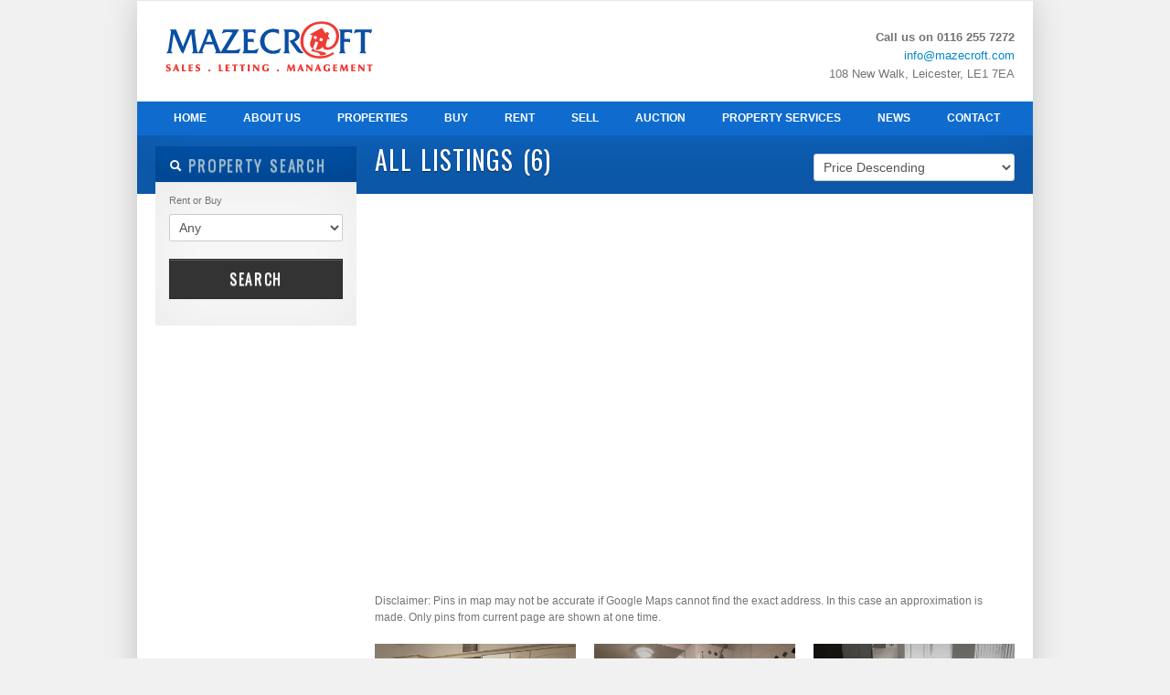

--- FILE ---
content_type: text/html; charset=UTF-8
request_url: https://www.mazecroft.com/search-results/?alllistings=true
body_size: 9399
content:

<!DOCTYPE html>
<!--[if IE 7 ]><html class="ie ie7" lang="en"> <![endif]-->
<!--[if IE 8 ]><html class="ie ie8" lang="en"> <![endif]-->
<!--[if (gte IE 9)|!(IE)]><!--><html lang="en-GB"> <!--<![endif]-->
<head>

	<link rel="shortcut icon" href="/wp-content/uploads/2013/03/favicon.png" />

<meta http-equiv="Content-Type" content="text/html; charset=UTF-8" />

	<meta name="description" content="Mazecroft is one of Leicestershires leading property companies, focused completely on Sales, Lettings & Management. Situated conveniently at the heart of Leicester at 98 London Road we are easy to find and always have Tenants, Landlords, Buyers & Sellers waiting on our database.">

	<meta name="keywords" content="Mazecroft, sale, lettings, rent, management, landlords, Tenants, maintenance, leicester, studentlet, quickhousesale,">

<title> 
	  Search Results - Mazecroft &#8211; Property Sales &#8211; Lettings &#8211; Management &#8211; Leicester 
</title> 

<meta name="author" content="">
<meta name="viewport" content="width=device-width, initial-scale=1, maximum-scale=1">

 

<link href='https://fonts.googleapis.com/css?family=Oswald' rel='stylesheet' type='text/css'>
<script type="text/javascript" src="http://maps.google.com/maps/api/js?sensor=false"></script>


<link rel="alternate" type="application/rss+xml" title="Mazecroft &#8211; Property Sales &#8211; Lettings &#8211; Management &#8211; Leicester RSS Feed" href="https://www.mazecroft.com/feed/" />




<link rel='dns-prefetch' href='//ajax.googleapis.com' />
<link rel='dns-prefetch' href='//s.w.org' />
<link rel="alternate" type="application/rss+xml" title="Mazecroft - Property Sales - Lettings - Management - Leicester &raquo; Feed" href="https://www.mazecroft.com/feed/" />
<link rel="alternate" type="application/rss+xml" title="Mazecroft - Property Sales - Lettings - Management - Leicester &raquo; Comments Feed" href="https://www.mazecroft.com/comments/feed/" />
		<script type="text/javascript">
			window._wpemojiSettings = {"baseUrl":"https:\/\/s.w.org\/images\/core\/emoji\/2.2.1\/72x72\/","ext":".png","svgUrl":"https:\/\/s.w.org\/images\/core\/emoji\/2.2.1\/svg\/","svgExt":".svg","source":{"concatemoji":"https:\/\/www.mazecroft.com\/wp-includes\/js\/wp-emoji-release.min.js?ver=4.7.31"}};
			!function(t,a,e){var r,n,i,o=a.createElement("canvas"),l=o.getContext&&o.getContext("2d");function c(t){var e=a.createElement("script");e.src=t,e.defer=e.type="text/javascript",a.getElementsByTagName("head")[0].appendChild(e)}for(i=Array("flag","emoji4"),e.supports={everything:!0,everythingExceptFlag:!0},n=0;n<i.length;n++)e.supports[i[n]]=function(t){var e,a=String.fromCharCode;if(!l||!l.fillText)return!1;switch(l.clearRect(0,0,o.width,o.height),l.textBaseline="top",l.font="600 32px Arial",t){case"flag":return(l.fillText(a(55356,56826,55356,56819),0,0),o.toDataURL().length<3e3)?!1:(l.clearRect(0,0,o.width,o.height),l.fillText(a(55356,57331,65039,8205,55356,57096),0,0),e=o.toDataURL(),l.clearRect(0,0,o.width,o.height),l.fillText(a(55356,57331,55356,57096),0,0),e!==o.toDataURL());case"emoji4":return l.fillText(a(55357,56425,55356,57341,8205,55357,56507),0,0),e=o.toDataURL(),l.clearRect(0,0,o.width,o.height),l.fillText(a(55357,56425,55356,57341,55357,56507),0,0),e!==o.toDataURL()}return!1}(i[n]),e.supports.everything=e.supports.everything&&e.supports[i[n]],"flag"!==i[n]&&(e.supports.everythingExceptFlag=e.supports.everythingExceptFlag&&e.supports[i[n]]);e.supports.everythingExceptFlag=e.supports.everythingExceptFlag&&!e.supports.flag,e.DOMReady=!1,e.readyCallback=function(){e.DOMReady=!0},e.supports.everything||(r=function(){e.readyCallback()},a.addEventListener?(a.addEventListener("DOMContentLoaded",r,!1),t.addEventListener("load",r,!1)):(t.attachEvent("onload",r),a.attachEvent("onreadystatechange",function(){"complete"===a.readyState&&e.readyCallback()})),(r=e.source||{}).concatemoji?c(r.concatemoji):r.wpemoji&&r.twemoji&&(c(r.twemoji),c(r.wpemoji)))}(window,document,window._wpemojiSettings);
		</script>
		<style type="text/css">
img.wp-smiley,
img.emoji {
	display: inline !important;
	border: none !important;
	box-shadow: none !important;
	height: 1em !important;
	width: 1em !important;
	margin: 0 .07em !important;
	vertical-align: -0.1em !important;
	background: none !important;
	padding: 0 !important;
}
</style>
	<style type="text/css">
	.wp-pagenavi{float:left !important; }
	</style>
  <link rel='stylesheet' id='contact-form-7-css'  href='https://www.mazecroft.com/wp-content/plugins/contact-form-7/includes/css/styles.css?ver=4.6.1' type='text/css' media='all' />
<link rel='stylesheet' id='print-css'  href='https://www.mazecroft.com/wp-content/themes/opendoor1_4/css/print.css?ver=4.7.31' type='text/css' media='print' />
<link rel='stylesheet' id='skeleton-css'  href='https://www.mazecroft.com/wp-content/themes/opendoor1_4/css/skeleton.css?ver=4.7.31' type='text/css' media='screen' />
<link rel='stylesheet' id='layout-css'  href='https://www.mazecroft.com/wp-content/themes/opendoor1_4/css/layout.css?ver=4.7.31' type='text/css' media='screen' />
<link rel='stylesheet' id='bootstrap-css'  href='https://www.mazecroft.com/wp-content/themes/opendoor1_4/css/bootstrap.css?ver=4.7.31' type='text/css' media='screen' />
<link rel='stylesheet' id='unoslider-css'  href='https://www.mazecroft.com/wp-content/themes/opendoor1_4/css/unoslider.css?ver=4.7.31' type='text/css' media='screen' />
<link rel='stylesheet' id='theme-css'  href='https://www.mazecroft.com/wp-content/themes/opendoor1_4/css/themes/modern/theme.css?ver=4.7.31' type='text/css' media='screen' />
<link rel='stylesheet' id='superfish-css'  href='https://www.mazecroft.com/wp-content/themes/opendoor1_4/css/superfish.css?ver=4.7.31' type='text/css' media='screen' />
<link rel='stylesheet' id='prettyPhoto-css'  href='https://www.mazecroft.com/wp-content/themes/opendoor1_4/css/prettyPhoto.css?ver=4.7.31' type='text/css' media='screen' />
<link rel='stylesheet' id='flexslider-css'  href='https://www.mazecroft.com/wp-content/themes/opendoor1_4/css/flexslider.css?ver=4.7.31' type='text/css' media='screen' />
<link rel='stylesheet' id='dsidxpress-css'  href='https://www.mazecroft.com/wp-content/themes/opendoor1_4/css/dsidxpress.css?ver=4.7.31' type='text/css' media='screen' />
<link rel='stylesheet' id='style-css'  href='https://www.mazecroft.com/wp-content/themes/opendoor1_4/style.css?ver=4.7.31' type='text/css' media='screen' />
<link rel='stylesheet' id='wp-pagenavi-style-css'  href='https://www.mazecroft.com/wp-content/plugins/wp-pagenavi-style/css/css3_light_blue_glossy.css?ver=1.0' type='text/css' media='all' />
<script type='text/javascript' src='https://ajax.googleapis.com/ajax/libs/jquery/1.8.2/jquery.min.js'></script>
<script type='text/javascript' src='https://www.mazecroft.com/wp-content/themes/opendoor1_4/js/selectivizr-min.js?ver=4.7.31'></script>
<script type='text/javascript' src='https://www.mazecroft.com/wp-content/themes/opendoor1_4/js/fitvids.js?ver=4.7.31'></script>
<script type='text/javascript' src='https://www.mazecroft.com/wp-content/themes/opendoor1_4/js/unoslider.js?ver=4.7.31'></script>
<script type='text/javascript' src='https://www.mazecroft.com/wp-content/themes/opendoor1_4/js/cookies.js?ver=4.7.31'></script>
<script type='text/javascript' src='https://www.mazecroft.com/wp-content/themes/opendoor1_4/js/cycle.js?ver=4.7.31'></script>
<script type='text/javascript' src='https://www.mazecroft.com/wp-content/themes/opendoor1_4/js/scrolltopcontrol.js?ver=4.7.31'></script>
<script type='text/javascript' src='https://www.mazecroft.com/wp-content/themes/opendoor1_4/js/preload.js?ver=4.7.31'></script>
<script type='text/javascript' src='https://www.mazecroft.com/wp-content/themes/opendoor1_4/js/jquery.prettyPhoto.js?ver=4.7.31'></script>
<script type='text/javascript' src='https://www.mazecroft.com/wp-content/themes/opendoor1_4/js/superfish.js?ver=4.7.31'></script>
<script type='text/javascript' src='https://www.mazecroft.com/wp-content/themes/opendoor1_4/js/supersubs.js?ver=4.7.31'></script>
<script type='text/javascript' src='https://www.mazecroft.com/wp-content/themes/opendoor1_4/js/bootstrap.js?ver=4.7.31'></script>
<script type='text/javascript' src='https://www.mazecroft.com/wp-content/themes/opendoor1_4/js/jquery.flexslider-min.js?ver=4.7.31'></script>
<script type='text/javascript' src='https://www.mazecroft.com/wp-content/themes/opendoor1_4/js/custom.js?ver=4.7.31'></script>
<link rel='https://api.w.org/' href='https://www.mazecroft.com/wp-json/' />
<link rel="EditURI" type="application/rsd+xml" title="RSD" href="https://www.mazecroft.com/xmlrpc.php?rsd" />
<link rel="wlwmanifest" type="application/wlwmanifest+xml" href="https://www.mazecroft.com/wp-includes/wlwmanifest.xml" /> 
<meta name="generator" content="WordPress 4.7.31" />
<link rel="canonical" href="https://www.mazecroft.com/search-results/" />
<link rel='shortlink' href='https://www.mazecroft.com/?p=53' />
<link rel="alternate" type="application/json+oembed" href="https://www.mazecroft.com/wp-json/oembed/1.0/embed?url=https%3A%2F%2Fwww.mazecroft.com%2Fsearch-results%2F" />
<link rel="alternate" type="text/xml+oembed" href="https://www.mazecroft.com/wp-json/oembed/1.0/embed?url=https%3A%2F%2Fwww.mazecroft.com%2Fsearch-results%2F&#038;format=xml" />
	<style type="text/css">
	 .wp-pagenavi
	{
		font-size:12px !important;
	}
	</style>
	 


</head>

<!-- This page includes CSS styles which pull in data from Theme Options (via PHP) -->

<style type="text/css">

	
		#search a:hover, #content a, #content h4 a:hover
			{color: #004fa3 }
			
		#search .accordion-heading .accordion-toggle,
		ul.sf-menu li:hover ul, ul.sf-menu li.sfhover ul, .sf-menu li:hover, .btn-colorscheme, .btn-white:hover {background-color: #004fa3 !important;}
		
		.banner {border-color: #004fa3}
		
		.btn-colorscheme:hover {background: #004fa3 url(https://www.mazecroft.com/wp-content/themes/opendoor1_4/images/button_nogradient.png) repeat !important; color: white;}

	
			#search .accordion-heading a:link, #search .accordion-heading a:visited {color: #9fbac7 !important;}
		#search .accordion-heading a:link, #search .accordion-heading a:visited {
			text-shadow: 0 1px 1px rgba(255, 255, 255, 0.50); /* light shadow  */
		}
	
		
	
	h1, h2, h3, h4, h5, h6, #slider p, .sliderprice, .ex1, .ex2, .ex3, .ex4, .ex5, .bigheading, .listingblocksection p.price, #search .accordion-heading a:link, #search .accordion-heading a:visited, #search .btn, .html_content .banner, #slider2 .banner, .dsidx-address a, .dsidx-primary-data .dsidx-price {
	font-family: 'Oswald', sans-serif;word-spacing: 1em; letter-spacing: 0.03em; word-spacing: 0.1em;		font-weight: normal;
	}
	
	
							body {background: #f1f1f1 url() no-repeat left top fixed;}
			
	
	
				#header {background: none #ffffff;}
			

	
				div.bigheading {background: none #0f6cce;}
			
	
				#footer {background: none #ffffff;}
			
	
	
		
	
	.widget.qtranslate {position: absolute; top: px; }
	
	
	

			
	
		
	
	#logo {
		width: 300px;
		height: 160px;
		background: transparent url(/wp-content/uploads/2013/03/mazecroft-logo.png) no-repeat 10px 0px ;
		position: absolute;
	}
	
	
	#logo2 {
		background: transparent url() no-repeat right 0;
	}
	
		

	#header {height: 70px;}
	
	
	
			#slider {width: 980px !important; margin-left:-10px; clear: both;}
		
	
	@media only screen and (min-width: 768px) and (max-width: 959px) {
					}

	@media only screen and (min-width: 480px) and (max-width: 767px) {
					}

	@media only screen and (max-width: 479px) {
				
			}

	
</style><!-- internal javascript, so it can mix javascript with PHP -->
<script type="text/javascript">
/* <![CDATA[ */  
$(document).ready(function() {



	$('#collapseTwoHouses').addClass('in');
	$('#collapseThreeBoth').addClass('in');

	$('#collapseTwoIdx').addClass('in');
	$('#collapseTwoBoth').addClass('in');








$('.dsidx-search-button input[type=submit]').val('Search');

 
  


$('#colorschemechanger .btn').click(function() {
	var colorscheme = $('#color').val();
	$.cookie("color", colorscheme);
			window.location.href="http://www.informatik.com/themeforest/opendoor_realestate/index.php";
	});

$('#resetcolorscheme').click(function() {
	$.cookie("color", null);
			window.location.href="http://www.informatik.com/themeforest/opendoor_realestate/index.php";
	});
});

/* ]]> */
</script>
 
	<body  id="nothome" class="page-template page-template-searchresults page-template-searchresults-php page page-id-53 layout-2cr">

<div id="fb-root"></div>
<script>(function(d, s, id) {
  var js, fjs = d.getElementsByTagName(s)[0];
  if (d.getElementById(id)) return;
  js = d.createElement(s); js.id = id;
  js.src = "//connect.facebook.net/en_US/all.js#xfbml=1";
  fjs.parentNode.insertBefore(js, fjs);
}(document, 'script', 'facebook-jssdk'));</script>

<script type="text/javascript">
  (function() {
    var po = document.createElement('script'); po.type = 'text/javascript'; po.async = true;
    po.src = 'https://apis.google.com/js/plusone.js';
    var s = document.getElementsByTagName('script')[0]; s.parentNode.insertBefore(po, s);
  })();
</script>






<div class="container">







<div id="login-panel" class="sixteen columns outercontainer collapse"><!--SLIDE PANEL STARTS-->

	<div class="loginform">
	<h2>Login</h2>
	
	<div class="formdetails">
		<form action="https://www.mazecroft.com/wp-login.php" method="post">
			<div id="loginusername">
				<label for="log">Username : </label>
				<input type="text" name="log" id="log" value="" size="20" />
			</div>
			
			<div id="loginpassword">
				<label for="pwd">Password : </label><input type="password" name="pwd" id="pwd" size="20" />
				<input type="submit" name="submit" value="Login" class="btn" />
			</div>
			
			<div id="rememberme">
				<label for="remember"><input name="rememberme" id="remember" type="checkbox" checked="checked" value="forever" /> Remember Me</label><br />
				<a href="https://www.mazecroft.com/wp-register.php">Register</a> |
				<a href="https://www.mazecroft.com/wp-login.php?action=lostpassword">Recover Password</a>
			</div>
			<input type="hidden" name="redirect_to" value="/search-results/?alllistings=true" />
		</form>
	</div>
	
	</div><!--loginform ends-->

</div><!--SLIDE PANEL ENDS-->
	
	



	
	

			<div id="secondaryheadermenucontainer" class="sixteen columns outercontainer">
					</div>
		
		<div id="header" class="sixteen columns outercontainer">
						
			
			<h1 id="logo"><a href="https://www.mazecroft.com">Mazecroft &#8211; Property Sales &#8211; Lettings &#8211; Management &#8211; Leicester</a></h1>
			
							<a href="" target="_blank"><div id="logo2"></div></a>
					
							<p id="description">Mazecroft &#8211; Property Sales &#8211; Lettings &#8211; Management</p>
			 
			
			<div id="headertextandsocialicons">
									<p id="headertext"><b>Call us on 0116 255 7272</b><br>
<a href="mailto:info@mazecroft.com">info@mazecroft.com</a><br>
108 New Walk, Leicester, LE1 7EA</p>
									
			</div>

			
			<div style="clear: both;"></div>
		</div><!-- end header -->
	
	
	<div id="menubar" class="sixteen columns outercontainer">
		<div class="menu-main-container"><ul id="menu-main" class="sf-menu"><li id="menu-item-1208" class="menu-item menu-item-type-custom menu-item-object-custom menu-item-1208"><a href="/">Home</a></li>
<li id="menu-item-1203" class="menu-item menu-item-type-post_type menu-item-object-page menu-item-1203"><a href="https://www.mazecroft.com/about-us/">About us</a></li>
<li id="menu-item-1204" class="menu-item menu-item-type-custom menu-item-object-custom current-menu-item menu-item-1204"><a href="/search-results/?alllistings=true#headeranchor">Properties</a></li>
<li id="menu-item-1206" class="menu-item menu-item-type-custom menu-item-object-custom menu-item-1206"><a href="/property_buyorrent/buy/#headeranchor">Buy</a></li>
<li id="menu-item-1207" class="menu-item menu-item-type-custom menu-item-object-custom menu-item-1207"><a href="/property_buyorrent/rent/#headeranchor">Rent</a></li>
<li id="menu-item-1245" class="menu-item menu-item-type-post_type menu-item-object-page menu-item-1245"><a href="https://www.mazecroft.com/sell-your-property/">Sell</a></li>
<li id="menu-item-2632" class="menu-item menu-item-type-post_type menu-item-object-page menu-item-2632"><a href="https://www.mazecroft.com/auction/">Auction</a></li>
<li id="menu-item-1238" class="menu-item menu-item-type-post_type menu-item-object-page menu-item-has-children menu-item-1238"><a href="https://www.mazecroft.com/services/">Property Services</a>
<ul class="sub-menu">
	<li id="menu-item-1234" class="menu-item menu-item-type-post_type menu-item-object-page menu-item-1234"><a href="https://www.mazecroft.com/property-management/">Property Management</a></li>
	<li id="menu-item-1233" class="menu-item menu-item-type-post_type menu-item-object-page menu-item-1233"><a href="https://www.mazecroft.com/maintenance/">Property Maintenance</a></li>
	<li id="menu-item-1230" class="menu-item menu-item-type-post_type menu-item-object-page menu-item-1230"><a href="https://www.mazecroft.com/mortgage-service/">Mortgage Service</a></li>
	<li id="menu-item-1243" class="menu-item menu-item-type-post_type menu-item-object-page menu-item-1243"><a href="https://www.mazecroft.com/sell-your-property/">Sell Your Property</a></li>
	<li id="menu-item-1232" class="menu-item menu-item-type-post_type menu-item-object-page menu-item-1232"><a href="https://www.mazecroft.com/cash-for-your-property/">Cash for your Property</a></li>
	<li id="menu-item-1275" class="menu-item menu-item-type-post_type menu-item-object-page menu-item-1275"><a href="https://www.mazecroft.com/faqs/">Faq&#8217;s</a></li>
</ul>
</li>
<li id="menu-item-1137" class="menu-item menu-item-type-taxonomy menu-item-object-category menu-item-1137"><a href="https://www.mazecroft.com/category/news/">News</a></li>
<li id="menu-item-1176" class="menu-item menu-item-type-post_type menu-item-object-page menu-item-1176"><a href="https://www.mazecroft.com/contactus/">Contact</a></li>
</ul></div>	</div>
<script type="text/javascript">
$(document).ready(function() {
  location.href = "#headeranchor";
  remember( '[name=orderdropdown]' );
});
</script>

<div class="sixteen columns outercontainer bigheading">
<form method="get" id="orderresults" name="orderresults">
	<select id="orderdropdown" name="orderdropdown" onChange="document.forms['orderresults'].submit()">
	  <option value="Price Descending">Price Descending</option>
	  <option value="Price Ascending">Price Ascending</option>
	  <option value="Date Descending">Date Descending</option>
	  <option value="Date Ascending">Date Ascending</option>
	  	</select>
</form>
<div class="four columns alpha">
&nbsp;
</div>
<div class="twelve columns omega">




	<h2 class="bigheader" id="heading_searchresults">
		All Listings (6)	</h2>







	


		<script type="text/javascript">
			$('#buyprices').show();
			$('#rentprices').hide();
	</script>
	

	<script type="text/javascript">
	function remember( selector ){
	$(selector).each(
	function(){
	//if this item has been cookied, restore it
	var name = $(this).attr('name');
	if( $.cookie( name ) ){
	$(this).val( $.cookie(name) );
	}
	//assign a change function to the item to cookie it
	$(this).change(
	function(){
	$.cookie(name, $(this).val(), { path: '/', expires: 365 });
	}
	);
	}
	);
	}

	
	remember( '[name=minprice_buy], [name=maxprice_buy]' );
	
		</script>












</div>
</div>

<div class="sixteen columns outercontainer" id="content">


	<div class="four columns alpha" id="leftsidebar">
		<div id="sidebar-left">
<div class="inner">

	


<div id="search">
						<div class="accordion" id="accordion1">
																	<div class="accordion-group">
							<div class="accordion-heading">	
								<a class="accordion-toggle" data-toggle="collapse" data-parent="#accordion1" href="#collapseTwoHouses"><i class="icon-search icon-white"></i>
									Property Search								</a>
							</div>	
							<div id="collapseTwoHouses" class="accordion-body collapse">
								<div class="accordion-inner">
										<script>
	$.cookie('location_level1', '', { path: '/', expires: 365 });
	$.cookie('location_level2', '', { path: '/', expires: 365 });
	$.cookie('rentbuy', '', { path: '/', expires: 365 });
	$.cookie('beds', '', { path: '/', expires: 365 });
	$.cookie('baths', '', { path: '/', expires: 365 });
	$.cookie('minprice_buy', '', { path: '/', expires: 365 });
	$.cookie('maxprice_buy', '', { path: '/', expires: 365 });
	$.cookie('minprice_rent', '', { path: '/', expires: 365 });
	$.cookie('maxprice_rent', '', { path: '/', expires: 365 });
	$.cookie('propertytype', '', { path: '/', expires: 365 });
	
	$.cookie('resorcomm', '', { path: '/', expires: 365 });
	$.cookie('size', '', { path: '/', expires: 365 });
	$.cookie('lotsize', '', { path: '/', expires: 365 });
	$.cookie('garage', '', { path: '/', expires: 365 });
	$.cookie('yearbuilt', '', { path: '/', expires: 365 });
	$.cookie('openhouse', '', { path: '/', expires: 365 });
	
	
	</script>



<script type="text/javascript">
$(document).ready(function() {
	var value = $('#rentorbuy select').val();
	if (value == "rent") {
		$('#buyprices').hide();
		$('#rentprices').show();
	} 
	
	if (value == "buy" || value == "") {
		$('#buyprices').show();
		$('#rentprices').hide();
	} 
	
$('#alllistingslink').click(function() {
	$.cookie('location_level2', '', { path: '/', expires: 365 });
	$.cookie('rentbuy', '', { path: '/', expires: 365 });
	$.cookie('beds', '', { path: '/', expires: 365 });
	$.cookie('baths', '', { path: '/', expires: 365 });
	$.cookie('minprice_buy', '', { path: '/', expires: 365 });
	$.cookie('maxprice_buy', '', { path: '/', expires: 365 });
	$.cookie('minprice_rent', '', { path: '/', expires: 365 });
	$.cookie('maxprice_rent', '', { path: '/', expires: 365 });
	$.cookie('propertytype', '', { path: '/', expires: 365 });
});

$('#location_level1').change(function() {
	$.cookie('location_level2', '', { path: '/', expires: 365 });
});

$('#rentorbuy select').change(function() {
	if ($('#rentorbuy select').val() == '') {
		$.cookie('rentbuy', '', { path: '/', expires: 365 });
	}
});

$('#beds select').change(function() {
	if ($('#beds select').val() == '') {
		$.cookie('beds', '', { path: '/', expires: 365 });
	}
});

$('#baths select').change(function() {
	if ($('#baths select').val() == '') {
		$.cookie('baths', '', { path: '/', expires: 365 });
	}
});

$('#buyprices .pricemin select').change(function() {
	if ($('#buyprices .pricemin select').val() == 0) {
		$.cookie('minprice_buy', '', { path: '/', expires: 365 });
	}
});

$('#buyprices .pricemax select').change(function() {
	if ($('#buyprices .pricemax select').val() == 99999999999999) {
		$.cookie('maxprice_buy', '', { path: '/', expires: 365 });
	}
});

$('#rentprices .pricemin select').change(function() {
	if ($('#rentprices .pricemin select').val() == 0) {
		$.cookie('minprice_rent', '', { path: '/', expires: 365 });
	}
});

$('#rentprices .pricemax select').change(function() {
	if ($('#rentprices .pricemax select').val() == 99999999999999) {
		$.cookie('maxprice_rent', '', { path: '/', expires: 365 });
	}
});

$('#propertytype').change(function() {
	if ($('#propertytype').val() == '') {
		$.cookie('propertytype', '', { path: '/', expires: 365 });
	}
});


// new search items
$('#resorcomm select').change(function() {
	if ($('#resorcomm select').val() == '') {
		$.cookie('resorcomm', '', { path: '/', expires: 365 });
	}
});

$('#size select').change(function() {
	if ($('#size select').val() == '') {
		$.cookie('size', '', { path: '/', expires: 365 });
	}
});

$('#lotsize select').change(function() {
	if ($('#lotsize select').val() == '') {
		$.cookie('lotsize', '', { path: '/', expires: 365 });
	}
});

$('#garage select').change(function() {
	if ($('#garage select').val() == '') {
		$.cookie('garage', '', { path: '/', expires: 365 });
	}
});

$('#yearbuilt select').change(function() {
	if ($('#yearbuilt select').val() == '') {
		$.cookie('yearbuilt', '', { path: '/', expires: 365 });
	}
});

$('#openhouse select').change(function() {
	if ($('#openhouse select').val() == '') {
		$.cookie('openhouse', '', { path: '/', expires: 365 });
	}
});


$('#search button').click(function() {
	if ($('#location_level2').val() == '') {
		$.cookie('location_level2', '', { path: '/', expires: 365 });
	}
});
});
</script>










<form id="searchform" action="https://www.mazecroft.com/index.php/search-results/?lang=" method="post">

						
								<div id="rentorbuy">
						<label>
							Rent or Buy						</label>
						<select name="rentbuy">
							<option value="">Any</option>
							<option value="rent">Rent</option>
							<option value="buy">Buy</option>
						</select>
					</div>
								
				


								
				
				
				
								
			
						
		
		
						
			
						
			
						
			
						
			
			
						
			
						
			
			
						
			
			

		<div><button class="btn btn-large btn-block btn-darkgray">Search</button></div>
			
						
		</form>
		
		        <div class="clear"></div>
				
	


<script type="text/javascript">
function remember( selector ){
$(selector).each(
function(){
//if this item has been cookied, restore it
var name = $(this).attr('name');
if( $.cookie( name ) ){
$(this).val( $.cookie(name) );
}
//assign a change function to the item to cookie it
$(this).change(
function(){
$.cookie(name, $(this).val(), { path: '/', expires: 365 });
}
);
}
);
}
remember( '[name=location_level1], [name=location_level2], [name=beds],[name=baths], [name=rentbuy], [name=propertytype2], [name=resultsorder], [name=mls], [name=size], [name=lotsize], [name=openhouse], [name=garage], [name=resorcomm], [name=yearbuilt] ' );

remember( '[name=minprice_buy], [name=maxprice_buy]' );
remember( '[name=minprice_rent], [name=maxprice_rent]' );

</script>								</div>
							</div>
						</div>
												
						
			</div>
				
		

		

	
		


</div>












	<div id="agentcontainer"></div>

	
	<div id="leftsidebarwidgets">
		</div>

</div><!-- end inner -->
</div><!-- end sidebar -->



	</div>
	
	<div class="twelve columns omega">
	
	
	
			<div id="searchresultsmapcontainer">
			<div class="searchresultsmap" id="map"></div>
			<p id="mapdisclaimer">
				Disclaimer: Pins in map may not be accurate if Google Maps cannot find the exact address. In this case an approximation is made. Only pins from current page are shown at one time.			</p>
		</div>
		
	
	

<form>

			
	
	



	
		




	<div class="four columns listingblockgrid listingblock">
		



			

		<div>
			<a href="https://www.mazecroft.com/listing/bourj-towers-14/">
			<div class="vignette">
					<img class="listing_thumbnail" width="350" height="200" alt="" src="https://www.mazecroft.com/wp-content/uploads/2021/05/IMG_2487-400x300.jpg" />
								</div>
			</a>
		</div>
		


		<div class="listingblocksection">
		<p class="price">
				
		








	£675  /month			</p>
		<h4 class="address">
							Bourj Towers, London Road, Leicester							</h4>
		
							
		<p class="twofeatures">
			1 Bedrooms | 1 Bathrooms | Flat-Apartment		</p>
		
					
			        						<a class="btn btn-lightgray" href="https://www.mazecroft.com/listing/bourj-towers-14/">
							Details						</a>
								
						
		</div>	
	</div>
	
	
	
		
	
		
		
	



	
		




	<div class="four columns listingblockgrid listingblock">
		



			

		<div>
			<a href="https://www.mazecroft.com/listing/bourj-towers-london-road/">
			<div class="vignette">
					<img class="listing_thumbnail" width="350" height="200" alt="" src="https://www.mazecroft.com/wp-content/uploads/2021/05/IMG_0361-400x300.jpg" />
								</div>
			</a>
		</div>
		


		<div class="listingblocksection">
		<p class="price">
				
		








	£725  /month			</p>
		<h4 class="address">
							Bourj Towers, London Road, Leicester							</h4>
		
							
		<p class="twofeatures">
			1 Bedrooms | 1 Bathrooms | Flat-Apartment		</p>
		
					
			        						<a class="btn btn-lightgray" href="https://www.mazecroft.com/listing/bourj-towers-london-road/">
							Details						</a>
								
						
		</div>	
	</div>
	
	
	
		
	
		
		
	



	
		




	<div class="four columns listingblockgrid listingblock">
		



			

		<div>
			<a href="https://www.mazecroft.com/listing/churchgate/">
			<div class="vignette">
					<img class="listing_thumbnail" width="350" height="200" alt="" src="https://www.mazecroft.com/wp-content/uploads/2021/05/IMG_7743-e1620904171943-400x300.jpg" />
								</div>
			</a>
		</div>
		


		<div class="listingblocksection">
		<p class="price">
				
		








	£725  /month			</p>
		<h4 class="address">
							Churchgate, Leicester							</h4>
		
							
		<p class="twofeatures">
			1 Bedrooms | 1 Bathrooms | Studio		</p>
		
					
			        						<a class="btn btn-lightgray" href="https://www.mazecroft.com/listing/churchgate/">
							Details						</a>
								
						
		</div>	
	</div>
	
			<span style="clear: both; display: block;"></span>
	
	
		
	
		
		
	



	
		




	<div class="four columns listingblockgrid listingblock">
		



			

		<div>
			<a href="https://www.mazecroft.com/listing/bourj-towers-apartments-london-road/">
			<div class="vignette">
					<img class="listing_thumbnail" width="350" height="200" alt="" src="https://www.mazecroft.com/wp-content/uploads/2021/05/Balcony-copy-1-400x300.png" />
								</div>
			</a>
		</div>
		


		<div class="listingblocksection">
		<p class="price">
				
		








	£800  /month			</p>
		<h4 class="address">
							Bourj Towers, London Road, 							</h4>
		
							
		<p class="twofeatures">
			2 Bedrooms | 1 Bathrooms | Flat-Apartment		</p>
		
					
			        						<a class="btn btn-lightgray" href="https://www.mazecroft.com/listing/bourj-towers-apartments-london-road/">
							Details						</a>
								
						
		</div>	
	</div>
	
	
	
		
	
		
		
	



	
		




	<div class="four columns listingblockgrid listingblock">
		



			

		<div>
			<a href="https://www.mazecroft.com/listing/college-avenue/">
			<div class="vignette">
					<img class="listing_thumbnail" width="350" height="200" alt="" src="https://www.mazecroft.com/wp-content/uploads/2021/05/IMG_3062-400x300.jpg" />
								</div>
			</a>
		</div>
		


		<div class="listingblocksection">
		<p class="price">
				
		








	£1,350  /month			</p>
		<h4 class="address">
							College Avenue, Leicester							</h4>
		
							
		<p class="twofeatures">
			4 Bedrooms | 1 Bathrooms | Terrace		</p>
		
					
			        						<a class="btn btn-lightgray" href="https://www.mazecroft.com/listing/college-avenue/">
							Details						</a>
								
						
		</div>	
	</div>
	
	
	
		
	
		
		
	



	
		




	<div class="four columns listingblockgrid listingblock">
		



			

		<div>
			<a href="https://www.mazecroft.com/listing/upperton-road/">
			<div class="vignette">
					<img class="listing_thumbnail" width="350" height="200" alt="" src="" />
				

	
	<div class="banner" style="border-color: ">
		Reduced	</div>
				</div>
			</a>
		</div>
		


		<div class="listingblocksection">
		<p class="price">
					
		
			<a class="reduced" href="#" title="Reduced By £700"><img src="https://www.mazecroft.com/wp-content/themes/opendoor1_4/images/downarrow.png" alt="" /></a>
					
		








	£1,400  /month			</p>
		<h4 class="address">
							Upperton Road, Leicester							</h4>
		
							
		<p class="twofeatures">
			6 Bedrooms | 3 Bathrooms | Terrace		</p>
		
					
			        						<a class="btn btn-lightgray" href="https://www.mazecroft.com/listing/upperton-road/">
							Details						</a>
								
						
		</div>	
	</div>
	
			<span style="clear: both; display: block;"></span>
	
	
		
	
		
			
	<script type="text/javascript">
	var address_index = 0, map, infowindow, geocoder, bounds, mapinfo, intTimer;

	window.onload = function() {
		// Creating an object literal containing the properties you want to pass to the map
		var options = {
			zoom:			12,
			center:		new google.maps.LatLng(0, 0),
			mapTypeId:	google.maps.MapTypeId.ROADMAP
		};
	
		// Creating the map
		map = new google.maps.Map(document.getElementById('map'), options);
		infowindow = new google.maps.InfoWindow();
		geocoder = new google.maps.Geocoder();
		bounds = new google.maps.LatLngBounds();		

		//******* ARRAY BROUGHT OVER FROM SEARCHRESULTS.PHP **********
		mapinfo = [["Bourj Towers, London Road Leicester","Bourj Towers, London Road","Leicester","https:\/\/www.mazecroft.com\/wp-content\/uploads\/2021\/05\/IMG_2487-50x50.jpg","\u00a3675","https:\/\/www.mazecroft.com\/listing\/bourj-towers-14\/?lang=",""],["Bourj Towers, London Road Leicester","Bourj Towers, London Road","Leicester","https:\/\/www.mazecroft.com\/wp-content\/uploads\/2021\/05\/IMG_0361-50x50.jpg","\u00a3725","https:\/\/www.mazecroft.com\/listing\/bourj-towers-london-road\/?lang=",""],["Churchgate Leicester","Churchgate","Leicester","https:\/\/www.mazecroft.com\/wp-content\/uploads\/2021\/05\/IMG_7743-e1620904171943-50x50.jpg","\u00a3725","https:\/\/www.mazecroft.com\/listing\/churchgate\/?lang=",""],["Bourj Towers, London Road ","Bourj Towers, London Road","","https:\/\/www.mazecroft.com\/wp-content\/uploads\/2021\/05\/Balcony-copy-1-50x50.png","\u00a3800","https:\/\/www.mazecroft.com\/listing\/bourj-towers-apartments-london-road\/?lang=",""],["College Avenue Leicester","College Avenue","Leicester","https:\/\/www.mazecroft.com\/wp-content\/uploads\/2021\/05\/IMG_3062-50x50.jpg","\u00a31,350","https:\/\/www.mazecroft.com\/listing\/college-avenue\/?lang=",""],["Upperton Road Leicester","Upperton Road","Leicester",false,"\u00a31,400","https:\/\/www.mazecroft.com\/listing\/upperton-road\/?lang=",""]];
		
		intTimer = setInterval("call_geocode();", 300);
	}
	
	
	
	function call_geocode() {
    if( address_index >= mapinfo.length ) {
			clearInterval(intTimer);
			return;
		}
	
		  geocoder.geocode( { address: mapinfo[address_index][0] }, (function(index) {
					return function(results, status) {
						if (status == google.maps.GeocoderStatus.OK) {
							// Scale our bounds
							bounds.extend(results[0].geometry.location);
							var $address 	= mapinfo[index][0];
							var $street 	= mapinfo[index][1];
							var $title 	= mapinfo[index][2];
							var $img_src 	= mapinfo[index][3];
							var $price 	= mapinfo[index][4];
							var $link 	= mapinfo[index][5];
							var $pricecustom 	= mapinfo[index][6];
							
													
															var theicon = new google.maps.MarkerImage('https://www.mazecroft.com/wp-content/themes/opendoor1_4/images/maphouse.png');
														
						   
							var marker = new google.maps.Marker({
							position:                results[0].geometry.location,
							icon: theicon,
							map:                          map,
							scrollwheel:           false,
							streetViewControl:true,
							title:                     $title
					   });
							
					
							
							
							
							google.maps.event.addListener( marker, 'click', function() {
								// Setting the content of the InfoWindow
								var content = '<div id="info">' + '<img src="' + $img_src  + '"/>' + '<h3>' + $title + '</h3>' + '<p>' + $street + '</p>' + '<p class="price">' + $price + '</p>' + '<p><a href="' + $link + '">Details</a></p>' + '</div>';
								infowindow.setContent(content );
								infowindow.open(map, marker);
							});
							
							map.fitBounds(bounds);
							if (mapinfo.length == 1) {
								map.setZoom(12);
							}
						} else {
							// error!! alert (status);
						}
				}})(address_index));
		
    address_index++;		
	}


</script>	
	<script type="text/javascript">
	$(function() {
		$('.comparelink').click(function() {
			
			var ids = "";
			var counter = 0;
			
			var comma = "";
			$('.listingblock input[type=checkbox]').each(function(index) {
				
				if ($(this).attr('checked')) {
				
				
					if (counter == 0) {
						comma = "";
						} else {
						comma = ",";
						}
						counter = counter + 1;
					ids = ids + comma + $(this).attr('name');
				}
			});
			
				
		if (counter > 1) {
			
			window.location = "index.php/upperton-road/?lang=&compare=" + ids;
			
		}
		});
		});
	</script>
	
	<div style="clear: both;"></div>
	</form>


	
	
	
	</div>
</div>

	<div class="sixteen columns outercontainer" id="footer">

		




		<div class="four columns alpha">
				<div class='widget footer_widget'><h3>Mazecroft Group</h3 >			<div class="textwidget"><div><a href="/" target="_blank"><img class="alignnone size-full wp-image-144" alt="mazecroft-property" src="/wp-content/uploads/2013/03/mazecroft-logo-small2.png" width="161" height="48" style="opacity: 1;"></a><br><br>
<a href="http://www.mazecroftmaintenance.com/" target="_blank"><img class="alignnone size-full wp-image-143" alt="mazecroft-maintenance" src="/wp-content/uploads/2013/04/mazecroft-maintenance2.png" width="161" height="48" style="opacity: 1;"></a></div></div>
		</div>		</div>

		<div class="four columns">
				<div class='widget footer_widget'><h3>Mazecroft Services</h3 ><div class="menu-footer-container"><ul id="menu-footer" class="menu"><li id="menu-item-1202" class="menu-item menu-item-type-post_type menu-item-object-page menu-item-1202"><a href="https://www.mazecroft.com/about-us/">About us</a></li>
<li id="menu-item-1154" class="menu-item menu-item-type-custom menu-item-object-custom current-menu-item menu-item-1154"><a href="/search-results/?alllistings=true#headeranchor">All Properties</a></li>
<li id="menu-item-2633" class="menu-item menu-item-type-post_type menu-item-object-page menu-item-2633"><a href="https://www.mazecroft.com/auction/">Auction</a></li>
<li id="menu-item-1246" class="menu-item menu-item-type-post_type menu-item-object-page menu-item-1246"><a href="https://www.mazecroft.com/services/">Property Services</a></li>
<li id="menu-item-1136" class="menu-item menu-item-type-taxonomy menu-item-object-category menu-item-1136"><a href="https://www.mazecroft.com/category/news/">News</a></li>
<li id="menu-item-1274" class="menu-item menu-item-type-post_type menu-item-object-page menu-item-1274"><a href="https://www.mazecroft.com/faqs/">Faq&#8217;s</a></li>
<li id="menu-item-1159" class="menu-item menu-item-type-post_type menu-item-object-page menu-item-1159"><a href="https://www.mazecroft.com/contactus/">Contact Us</a></li>
</ul></div></div>		</div>

		<div class="four columns">
				<div class='widget footer_widget'><h3>Contact Us</h3 >			<div class="textwidget"><strong>Mazecroft</strong><br>
108 New Walk<br>
Leicester<br>
LE1 7EA<br>
Tel: 0116 255 7272<br>
Email:<a href="mailto:info@mazecroft.com">info@mazecroft.com</a></div>
		</div>		</div>

		<div class="four columns omega">
						</div>


	</div><!-- end footer -->

<div class="sixteen columns outercontainer" id="belowfooter">
	<div class="six columns alpha">
		<p id="copyright">Copyright © 2024 Mazecroft | Created by <a href="http://www.digital-apex.co.uk" target="_blank">Digital Apex</a></p>
	</div>
	
	<div class="ten columns omega">
	<div class="menu-footer-container"><ul id="footermenu" class="menu"><li class="menu-item menu-item-type-post_type menu-item-object-page menu-item-1202"><a href="https://www.mazecroft.com/about-us/">About us</a></li>
<li class="menu-item menu-item-type-custom menu-item-object-custom current-menu-item menu-item-1154"><a href="/search-results/?alllistings=true#headeranchor">All Properties</a></li>
<li class="menu-item menu-item-type-post_type menu-item-object-page menu-item-2633"><a href="https://www.mazecroft.com/auction/">Auction</a></li>
<li class="menu-item menu-item-type-post_type menu-item-object-page menu-item-1246"><a href="https://www.mazecroft.com/services/">Property Services</a></li>
<li class="menu-item menu-item-type-taxonomy menu-item-object-category menu-item-1136"><a href="https://www.mazecroft.com/category/news/">News</a></li>
<li class="menu-item menu-item-type-post_type menu-item-object-page menu-item-1274"><a href="https://www.mazecroft.com/faqs/">Faq&#8217;s</a></li>
<li class="menu-item menu-item-type-post_type menu-item-object-page menu-item-1159"><a href="https://www.mazecroft.com/contactus/">Contact Us</a></li>
</ul></div>	</div>
	
			<ul id="login" style="display: none;">
			<li class="login"><a href="#" data-toggle="collapse" data-target="#login-panel">
				Login			</a></li>
		</ul>
		
</div>

<script type="text/javascript">

  var _gaq = _gaq || [];
  _gaq.push(['_setAccount', 'UA-39483344-1']);
  _gaq.push(['_trackPageview']);

  (function() {
    var ga = document.createElement('script'); ga.type = 'text/javascript'; ga.async = true;
    ga.src = ('https:' == document.location.protocol ? 'https://ssl' : 'http://www') + '.google-analytics.com/ga.js';
    var s = document.getElementsByTagName('script')[0]; s.parentNode.insertBefore(ga, s);
  })();

</script></div><!-- end container (started in header) -->
<script type='text/javascript' src='https://www.mazecroft.com/wp-includes/js/comment-reply.min.js?ver=4.7.31'></script>
<script type='text/javascript' src='https://www.mazecroft.com/wp-content/plugins/contact-form-7/includes/js/jquery.form.min.js?ver=3.51.0-2014.06.20'></script>
<script type='text/javascript'>
/* <![CDATA[ */
var _wpcf7 = {"recaptcha":{"messages":{"empty":"Please verify that you are not a robot."}}};
/* ]]> */
</script>
<script type='text/javascript' src='https://www.mazecroft.com/wp-content/plugins/contact-form-7/includes/js/scripts.js?ver=4.6.1'></script>
<script type='text/javascript' src='https://www.mazecroft.com/wp-includes/js/wp-embed.min.js?ver=4.7.31'></script>
</body>
</html>

--- FILE ---
content_type: text/css
request_url: https://www.mazecroft.com/wp-content/themes/opendoor1_4/css/layout.css?ver=4.7.31
body_size: 1044
content:
/* #Media Queries
================================================== */

	/* Smaller than standard 960 (devices and browsers) */
	@media only screen and (max-width: 959px) {}

	/* Tablet Portrait size to standard 960 (devices and browsers) */
	@media only screen and (min-width: 768px) and (max-width: 959px) {
		.container #slider {width: inherit !important ; margin-left: 0 !important;}	
		#map, #streetview {width: 555px !important; height: 250px !important;}		
		div#sliderimage {height: 360px !important;}
		.wpcf7 textarea {width: 157px !important;}
		.wpcf7 input[type=text] {width: 157px !important;}
		.imagehover {display: none !important;}
		#footer iframe {width: 180px !important;}
	}

	/* All Mobile Sizes (devices and browser) */
	@media only screen and (max-width: 767px) {
		.footer_widget {padding-left: 15px; padding-right: 15px;}
		#map, #streetview {width: 300px !important; height: 170px !important;}

		select.responsiveMenuSelect {position: relative !important; top: 3px !important;}
		h2.bar {line-height: 32px !important;}
		
		div#sliderimage {height: 270px !important;} 
		
		.container #slider {width: inherit !important ; height: 150px !important;}
		
		.unoslider_right, .unoslider_left {bottom: 10px !important;}
		#slider .btn {font-size: 12px !important; padding: 0 3px !important;}
		#menubar {background: transparent !important;}
		.html_content {top: 25px !important;}
		.html_content .banner {display: none !important;}
		.slidertext h2, .slidertext p.price {font-size: 12px !important; margin-bottom: 10px !important; line-height: 10px !important;}
		.slidertext p.twofeatures {display: none !important;}
		
		.widget.qtranslate {right: 20px !important;}
		
		#leftsidebar {top: 0 !important;}
		.bigheading {padding-top: 0 !important;}
		h2#pricebig{float: left !important ;}
		#logo2, p#headertext, #orderresults, .ex2, .ex5, .unoslider_indicator, #socialheader, #loancalculator, #leftsidebarwidgets {display: none !important;}
		
		
		h3.compare {font-size: 11px !important;}
		.btn-small {font-size: 11px !important;}
		table#comparisontable td {min-width: 100px !important;}
		
		.outercontainer {padding-left: 0 !important; padding-right: 0 !important; margin-left: 0 !important;}
		body {background: white none !important ;}
		div.bigheading h2 {padding-left: 15px !important;}
		.footerblock .inner, #belowfooter p {padding-left: 20px !important;}
		.container {-moz-box-shadow: none !important; -webkit-box-shadow: none !important; o-box-shadow: none !important; box-shadow: none !important;}
		div.vignette:after {box-shadow: none !important;}
		#loginusername, #loginpassword, #rememberme, #login-panel h2 {padding-left: 20px !important;}	
		.imagehover {display: none !important;}
	}

	/* Mobile Landscape Size to Tablet Portrait (devices and browsers) */
	@media only screen and (min-width: 480px) and (max-width: 767px) {
		.bar {background: transparent !important;}
		#related h3, #details h3 {background: #EBEBEB !important;}
		
		#map, #streetview {width: 415px !important; height: 200px !important;}
		/* img.detailpagebigimage {height: 235px !important;} */
		.image {width: 415px !important;}
		.container #slider {width: inherit !important; height: 210px !important;}
		div#sliderimage {height: 270px !important;} 
		.wpcf7 textarea {width: 404px !important;}
		.wpcf7 input[type=text] {width: 404px !important;}
		div#sliderimage {height: 270px !important;} 
		select.responsiveMenuSelect {position: relative !important; top: 3px !important;}
		#slider .btn-large { font-size: 12px !important; padding: 5px 7px !important;}
		.imagehover {display: none !important;}
		.one-third img {margin-bottom: 10px !important;}
		#footer iframe {width: 380px !important;}
	}

	/* Mobile Portrait Size to Mobile Landscape Size (devices and browsers) */
	@media only screen and (max-width: 479px) {
		.bar {background: transparent !important;  }
		#related h3, #details h3 {background: #EBEBEB !important;}
		div#sliderimage {height: 200px !important;} 
		.detailpagethumbnails .thumb {margin-right: 13px !important;}
		.container .outercontainer, #slider {margin-left: 0 !important;}
		.imagehover {display: none !important;}
		.one-third img {margin-bottom: 10px !important;}
		#footer iframe {width: 265px !important;}
	}

--- FILE ---
content_type: text/css
request_url: https://www.mazecroft.com/wp-content/themes/opendoor1_4/style.css?ver=4.7.31
body_size: 6002
content:
/*
Theme Name: Mazecroft
Description: Mazecroft Estate Agents
Version: 1.4
License: GNU General Public License v2 or later
License URI: http://www.gnu.org/licenses/gpl-2.0.html
Tags: white, black, gray, one-column, two-columns, left-sidebar, right-sidebar, flexible-width, custom-background, custom-colors, custom-header, custom-menu, featured-images, full-width-template, theme-options, translation-ready
Text Domain: opendoor
*/


/* GENERAL */

body, html  {color: #747474; font-size: 13px;}
h1, h2, h3, h4, h5, h6 { text-transform: uppercase; font-weight: normal; clear: left;}
h1 {}
h2 { font-size: 24px; line-height: 33px;}
h3{ font-size: 18px; line-height: 26px;}
h4{ font-size: 15px;}
h5{ font-size: 13px;}
h6{ font-size: 11px;}
h1 a, h2 a, h3 a, h4 a, h5 a, h6 a {color: #333;}

ul, ol {margin-bottom: 20px;}
#content a:hover {color: black;}
#content h4 a {color: #747474;}
a:link, a:visited {text-decoration: none;}
#search .accordion-heading a:link, #search .accordion-heading a:visited, #search .btn {letter-spacing: .10em !important;}
.outercontainer {margin-left:-10px !important; padding:20px;}
.innerpadding {padding: 20px;}

blockquote {width: 200px;}
blockquote p {color: black; font-size: 16px; font-weight: bold;}
blockquote.pull-right {padding-left: 15px;}


h2.bar span, h3.bar span, h4.bar span {background: white; padding: 0 10px 10px 0;}
h4.bar span {padding: 5px 10px 5px 0;}
h2.bar, h3.bar, h4.bar {	background: #ee3b33; padding: 0px; margin: 0px; line-height: 15px; margin-bottom: 25px;	text-shadow: 0 1px 0 rgba(0, 0, 0, 0.2);}


/* BIG HEADEING AREA ON ALL SUB PAGES */
div.bigheading, #footer {color: white; padding-top: 0px; padding-bottom: 10px; background: #fff; box-shadow: 0 -70px 68px 0 rgba(0, 0, 0, 0.2) inset; border-bottom: 0px solid dimgray; position: relative;  }
div.bigheading h2 {text-shadow: 0 1px 1px rgba(0, 0, 0, .5); font-size: 28px; line-height: 34px;  }
div.bigheading h2.blogtitle {text-transform: inherit;}
div.bigheading span {padding-left: 240px; margin: 0 !important;}


/* BLOG RESULTS */
#homepageblog {clear: left; margin-top: 20px;}
.blogrow {margin-bottom: 20px;}
.blogrow img {float: left; margin-right: 20px;}
.blogrow h4 {clear: none; margin: 5px !important;}
.blogrow p {margin 0 0 5px;}
.homepageblogitem, .blogpageblogitem {margin-bottom: 20px !important;}
.homepageblogitem h4, .blogpageblogitem h4 {font-size: 16px; line-height: 23px; margin-bottom: 0;}
.postmeta {font-style: italic; font-size: 11px;}
h4 a:hover {background-color: transparent !important}


/* VIGNETTE EFFECT ON MOST IMAGES */
div.vignette { position: relative;}
div.vignette img { display: block;}
div.vignette:after {
 -moz-box-shadow: inset 0 0 85px rgba(0, 0, 0, 0.5);  
 -webkit-box-shadow: inset 0 0 85px rgba(0, 0, 0, 0.5);   
 box-shadow: inset 0 0 85px rgba(0, 0, 0, 0.5);
 position: absolute;
 top: 0;
 left: 0;
 width: 100%;
 height: 100%;
 z-index: 2;
 content: "";
}


/* SLIDER */
.html_content { position: absolute; z-index: 1000; top: 40px; left: 0; padding: 20px; background: url(images/trans_black_70.png); color: white; max-width: 400px; }
.html_content .banner { left: 0; color: black; background: white; top: 240px; padding: 10px 20px 10px 35px; font-size: 25px; line-height: 25px; white-space: nowrap;}
.slidertext p.twofeatures {border: none; background: transparent; font-size: 16px; margin-bottom: 15px;}
.slidertext p.price {color: white; margin-bottom: 20px;}
.slidertext h2 {margin-top: 0;}


/* SOCIAL BUTTONS */
#social {background: #f7f7f7 !important; padding: 15px; margin-bottom: 20px; clear: both;}
#headertextandsocialicons {position: absolute; right: 20px; bottom: 10px;}
#socialheader {text-align: right;}
#socialheader a {display: inline-block;}
.twitter-share-button { position: relative; width: 90px !important;  }
.fb-like { margin-right: 15px; position: relative; top: -2px; }
.printbutton {background: url(images/print.png) no-repeat 0 0; display: inline-block; width: 20px; height: 20px; text-indent: -9999px;}



/* BUSINESS HOURS IN FOOTER */
ul#businesshours {margin-left: 0; padding-left: 0;}
#businesshours li { position: relative; padding-left: 0; padding-bottom: 17px; margin-left: 0; list-style: none; }
#businesshours strong { padding-right: 5px; bottom: -.3em; position: absolute; }
#businesshours span { right: 0; padding-left: 5px; bottom: -.3em; position: absolute; }


/* HEADER */
#header {position: relative;}
p#description {	text-indent: -9999px;}
h1#logo {margin-top: 0;}
h1#logo a {	display: block;	width: inherit;	height: inherit; text-indent: -9999px; }
div#logo2 { width: 200px; height: 100px;	position: absolute;	top: 10px; right: 20px; }


/* SEARCH AREA */
#search {margin-bottom: 10px;}
#search select {width: 100%;}
#search label {font-size: 11px;}
#search a {color: gray;}
#search input[type=text] {width: 100%;  -moz-box-sizing: border-box; -webkit-box-sizing: border-box; box-sizing: border-box; height: 30px; padding: 5px;}
#search .nav {margin-bottom: 0;}
#search .accordion-group {border: none;}
#search .accordion-inner, #loancalculator_houses, #loancalculator_cars {background: #f7f7f7; box-shadow:0 0 63px rgba(0, 0, 0, 0.05) inset;}
#search .accordion-heading a:link, #search .accordion-heading a:visited {font-size: 17px; color: white; font-weight: bold; box-shadow: 0 -17px 27px rgba(0, 0, 0, 0.1) inset; text-transform: uppercase; font-weight: normal;}
#search #accordionBrowseBy .accordion-heading a:link, #search .accordion-heading a:visited { font-size: 12px; background: darkgray !important; box-shadow: 0 -17px 27px rgba(0, 0, 0, 0.1) inset; padding-top: 3px; padding-bottom: 3px; text-transform: uppercase;}
#search #accordionBrowseBy .accordion-heading a.alllistings:link, #search #accordionBrowseBy .accordion-heading a.alllistings:visited {background: #797979 !important;}
 #search .btn  {text-transform: uppercase;}
#search .browsebyterms a {color: gray !important;}
#accordionBrowseBy .accordion-inner a {font-size: 13px !important;}
#accordionBrowseBy .accordion-inner ul {list-style: none; margin-left: 0; padding-left: 0;}
#search .btn {margin-top: 10px;}
#location_level2_drop_down, #manufacturer_level2_drop_down {display: none;}
i.icon-search {margin-top: 6px;}





/* MAIN MENU DROPDOWNS */
ul.sf-menu li {margin-right: 0;}
ul.sf-menu li ul {padding-bottom: 10px; border-bottom-right-radius:5px; border-bottom-left-radius:5px;}
ul.sf-menu a {line-height: 37px; padding-top:0; padding-bottom: 0; border: none; text-transform: uppercase; font-weight: bold; font-size: 12px; color: #ffffff;}
ul.sf-menu li:hover ul, ul.sf-menu li.sfhover ul, .sf-menu li:hover { /* background color taken from Color Scheme setting in Theme Options. Code is in /css/css.php */ }
.sf-menu li:hover a {color: white;}
.sf-menu li li:hover {background: #fafafa url(images/select.png) no-repeat 10px center !important;}
.sf-menu li li:hover a {color: #5f5f5f;}
.sf-menu li li li:hover {background-color: #fafafa !important;}
.sf-menu li li li:hover a {color: #5f5f5f !important;}
.sf-menu li li li a {color: white !important;}

/* SECONDARY MENU DROPDOWNS */
#secondaryheadermenucontainer{padding-top: 0; padding-bottom: 0; background: white; border-bottom: 1px solid #E7E7E7;}
#secondaryheadermenu {height: 25px; margin-bottom: 0; overflow: auto; font-size: 12px; height: 30px; }
#secondaryheadermenu li {float: right; list-style: none; padding-left: 15px; font-size: 12px; line-height: 30px;}	
#secondaryheadermenu a {color: black;}


/* FOOTER */
#footer {clear: both; color: #3a3b3b; font-size: 13px; border-top: 2px solid #ee3b33; padding-top: 20px;}
#footer h3  {font-size: 17px; line-height: inherit;}
#footer a:link, #footer a:visited, #belowfooter a:link, #belowfooter a:visited { color: #3a3b3b; text-decoration: none !important;}
#footer a:hover {text-decoration: none !important; color: #0088cc;}


/* FOOTER MENU AND COPYRIGHT BAR */
#belowfooter {background: #dddddd; padding-top: 5px; padding-bottom: 5px; font-size: 11px; border-top: 2px solid #ee3b33;}
#belowfooter p {margin: 0;}
#footermenu {float: right;}
#footermenu li {float: left; padding-right: 20px; list-style-type: none; line-height: 17px;}
#belowfooter ul, #footermenu ol { padding: 0; margin: 0;}
#belowfooter a {color: #3a3b3b;}
#belowfooter a:hover {color: #0088cc;}


/* CONTACT WIDGET   */
.contact_widget_name,.contact_widget_address,.contact_widget_city,.contact_widget_phone,.contact_widget_email,.contact_widget_statezip {padding-bottom: 5px;
	padding-left:26px;line-height: 20px;font-size: 13px;}
.contact_widget_name {background:url(images/mini_icons.png) no-repeat scroll -179px -205px transparent;}
.contact_widget_phone {background:url(images/mini_icons.png) no-repeat scroll -138px -244px transparent;}
.contact_widget_email {background:url(images/mini_icons.png) no-repeat scroll -98px -282px transparent;text-decoration:underline;}



/* LISTING BLOCKS */
.listingblocksection {margin: 0 0 10px 0;}
.listingblocksection h4.address {font-size: 14px; margin-bottom: 10px; line-height: 21px;}
.listingblocksection a.btn {margin-right: 20px;}
p.twofeatures {padding: 5px; background: #F3F3F3; font-size: 12px;}
.listingblock {margin-bottom: 10px !important; position: relative; overflow: auto;}
.listingblock input[type=checkbox] {margin-top:0; margin-left: 20px;}
.listingblockgrid {min-height: 336px;}



 
/* COMMENTS */
#respond small {display: block;}
.comment-form-comment label {display: block;}
.commentlist {	margin-left: 75px;}
.commentlist, .commentlist ul, .commentlist ul li {list-style: none;}
.commentlist .depth-1 {	margin-left: 40px;}
.commentlist .depth-2 {	margin-left: 30px;}
.commentlist .depth-3 {	margin-left: 30px;}
.commentlist .comment-body {	margin-bottom: 30px;position: relative;	background: #ebebeb;min-height: 150px;padding: 20px;}
.commentlist img {position: absolute;top: 0px;left:-115px;}
.comment_pointer {position: absolute;top: 25px;left: -9px;width: 0;height: 0;border-top: 10px solid transparent;	border-bottom: 10px solid transparent; 	border-right:10px solid #ebebeb;}
.comment-meta {	width: 100px;position: absolute;left: 1px;top: 90px;left: -115px;font-size: .8em;line-height: 13px;	}
.comment-meta a:link {color: gray;}
.comment-meta a:hover {color: black;	}
.commentlist p {	font-size: 1.0em;}
cite.fn {font-weight: bold;}
#content .commentlist li {background: none;}
#commentform textarea {width: 95%;}



/* BUTTONS */
.btn {border-radius: 0; background-image: none; color: #333 !important;}
.btn:hover {background-position: 0 -30px !important;}

.btn-white {background-color: white; color: #333 !important;}
.btn-white:hover {background: white url(images/button_nogradient.png) !important; color: white !important;}

.btn-lightgray {background-color: #f8f8f8; color: #333 !important;}
.btn-lightgray:hover {background: #dbdbdb url(images/trans_black_02.png) !important;}

.btn-darkgray {background-color: #333; color: white !important;}
.btn-darkgray:hover {background: #333 url(images/button_nogradient.png) !important; color: white !important;}

.btn-success {background-color: #5BB75B; color: white !important;}
.btn-success:hover {background: #5BB75B url(images/button_nogradient.png) !important; }

.btn-warning {background-color: #FAA732; color: white !important;}
.btn-warning:hover {background: #FAA732 url(images/button_nogradient.png) !important;}

.btn-primary {background-color: #04C; color: white !important;}
.btn-primary:hover {background: #04C url(images/button_nogradient.png) !important;}

.btn-info {background-color: #2F96B4; color: white !important;}
.btn-info:hover {background: #2F96B4 url(images/button_nogradient.png) !important;}

.btn-danger {background-color: #BD362F; color: white !important;}
.btn-danger:hover {background: #BD362F url(images/button_nogradient.png) !important;}

.btn-inverse {background-color: black; color: white !important;}
.btn-inverse:hover {background: black url(images/button_nogradient.png) !important;}

.btn-colorscheme {color: white !important;}



/* PAGINATION */

.wp-pagenavi {font-size: 0.9em !important; position: relative; top: 15px;}
.wp-pagenavi a, .wp-pagenavi span {background: url(images/trans_white_50.png);}
#posts_navigation {	clear: both; font-size: 13px; border-bottom: none !important; margin-top: 20px;	padding: 5px; 	overflow: auto;}
#posts_navigation a:link, #posts_navigation a:visited { text-decoration: none;}
#previouslink {	float: right;}

/* BUSINESS HOURS IN FOOTER */
p#headertext {margin-bottom: 10px; text-align: right;}
#menubar {height: 30px; background: #0f6cce; border-top: 0px solid #f04c43; border-bottom: 0px solid #f04c43; padding-top: 0; padding-bottom: 7px;}


/* LOGIN FORM */
li.login { padding-right: 10px; margin-left: 10px; background: #f7f7f7;}
.loginform {margin-bottom: 20px; overflow: auto;}
#login-panel {color: white;}
#login-panel {padding-top: 0; padding-bottom: 0; background: #363839;}
#login-panel .btn {margin-top: -10px;}
#login-panel a:link, #login-panel a:visited { color: white;}
#login-panel ul {margin-left: 0;}
#loginusername, #loginpassword, #rememberme {float: left; margin-right: 20px;}
#rememberme {padding-top: 5px;}
/* .formdetails {overflow: auto; padding-bottom: 10px;} */

.loginform.logout ul li{list-style-type: none; float: left; margin-right: 20px;}
#login-panel .loginform.logout a.btn:link, #login-panel .loginform.logout a.btn:visited {color: black !important;}


/* GOOGLE MAPS */

/* maps on detail page */
#maps #map, #maps #streetview {border: 1px solid;height: 300px;}
#streetview {margin-bottom: 20px;}
/* contact us map */
#contactmap {margin-bottom: 20px;}
#contactmap #map {width: 700px; height: 300px;}

/* map on search results page */
#map.searchresultsmap {	height: 400px;margin-bottom: 10px;padding: 3px;}
#slider #map {width: inherit;height: inherit;}
#searchresultsmapcontainer {margin-bottom: 20px;}

/* marker popup */
#info img { float: right; margin-left: 10px; }
#info { width:200px; overflow:hidden; }
#info div { overflow: hidden;}
#info h3 { margin-top: 0; line-height: 1.3em; font-size: 1.3em; margin-bottom: 5px;}
#mapdisclaimer {margin-top: 10px; font-size: 12px; line-height: 18px;}
h2.results {margin-left: 20px; margin-right: 20px;}
#info p.price {font-weight: bold; margin-bottom: 10px; font-size: 20px;}
#info p {margin-bottom: 0px; line-height: 1.5em;}


/* AGENT AND SALES REP RESULTS AND DETAIL PAGES */

.personresultblock {margin-top: 20px; margin-bottom: 20px; font-size: 12px;}
.personresultblock img {float: left; margin-right: 10px;}
.personresultblock a.btn {margin-top: 10px;}
.personresultblock h4 {margin-bottom: 10px;}
.detailpagecontactblock {border-left: 10px solid #ee3b33; padding-left: 20px;}


/* DETAIL PAGE */
h2#pricebig {float:right; font-size: 25px; line-height: 37px; text-align: right; white-space: nowrap;}
#details {margin-bottom: 10px;}
#details, #related, #listingcontact {margin-top: 30px;}
#related {position: relative; z-index: 0;}
#details .tabs-left > .nav-tabs {margin-right: 0;}
#details .tabs-left > .nav-tabs .active > a {font-weight: bold; background: white; outline: none;}
#details .tabs-left > .nav-tabs > li > a {background: #EBEBEB;}
#details .tab-content {overflow: hidden;}
#details #specstabs {margin-bottom: 30px;}
#details a:hover {background: transparent;}
#details .nav-tabs  a { color: black !important;}
ul.specslist {margin-bottom:0 !important;}
ul.specslist.fourcolumns {margin-left: 0px;}
.wpcf7 p {font-size: 11px;}
.wpcf7 textarea {width: 98%; height: 75px;}
#contactagent .wpcf7 textarea {width: 93%;}
#contactagent h4.bar {margin-bottom: 15px; line-height: 8px; margin-top: 20px;}
.agentbox {font-size: 12px;}
.agentbox img {float: left; margin-right: 10px;}
.agentbox .wpcf7-form {margin-top: 10px;}
.specslist li {list-style: url('images/icon-ok.png')}
h3.detailpagesubheading {margin-top: 0px; margin-bottom: 20px; font-size: 20px;}
.flexslider {overflow: hidden;}
#carousel li {margin-right: 5px;}
#carousel img {display: block; opacity: .5; cursor: pointer;}
#carousel img:hover {opacity: 1;}
#carousel .flex-active-slide img {opacity: 1; cursor: default;}
#main {margin-left: 420px; margin-top: -25px;overflow: hidden;}



/*  CONTACT FORM VALIDATION  */
span.wpcf7-not-valid-tip {position: relative !important; color: red; border: none; font-weight: bold; padding: 0; top: 0; left: 10px;}
div.wpcf7-validation-errors {display: none !important;}
div.wpcf7-mail-sent-ok { border: none; padding: 10px; padding-left: 15px; background: green; margin-left: 0; font-weight: bold; color: white; }


/* LOAN CALCULATOR */
#loancalculator {margin-top: 40px;}

/* Cars site */
#loancalculator_cars {padding: 15px;}
#loancalculator_cars label {font-size: 11px;}
#loancalculator_cars input[type=text] {width: 93%;}
#loancalculator_cars .btn {width: 98%;}
.calculatorresult {font-weight: bold; color: white !important; background: green !important;}

/* real estate site */
#calculator_widget {width: inherit !important;}
.mc-body {border: none !important; background: white !important; padding: 0 !important;}
.mc-body button {width: 100% !important; border-color: silver !important; color: black !important; background-color: #F7F7F7 !important; clear: both !important;}


/* IE7 HACKS */
.ie7 .unoslider_indicator {display: none;}
.ie7 .unoslider_navigation_container {display: none;}


/* COLOR PICKER (FOR DEMO) */
.farbtastic {  position: relative;}
.farbtastic * { position: absolute; cursor: crosshair;}
.farbtastic, .farbtastic .wheel { width: 195px; height: 195px; margin-bottom: 15px;}
.farbtastic .color, .farbtastic .overlay { top: 47px; left: 47px; width: 101px; height: 101px;}
.farbtastic .wheel {  background: url(images/wheel.png) no-repeat; width: 195px; height: 195px;}
.farbtastic .overlay { background: url(images/mask.png) no-repeat;}
.farbtastic .marker { width: 17px; height: 17px; margin: -8px 0 0 -8px; overflow: hidden;}
#colorschemechanger {background: white;	margin-right: 15px;	width: 195px;padding: 10px;	float: left;border: 1px solid #cfcfcf;}
#colorschemechanger p {	margin-bottom: 0;}
#colorschemechanger .button {font-size: 1.3em;margin-top: 12px;}
#resetcolorscheme {	display: block;	margin-top: 10px;}
	
/* MISC */
.flexslider {margin-bottom: 15px !important;}
.widget.qtranslate {z-index: 100;}
.imagehover { height: 300px;	width: 436px;position: absolute;background: url(images/imagehover.png);	top: 80px;left: 135px;	display: none;}	
div#manufacturer_level2_drop_down {display: none; margin-bottom: 0 !important; margin-top: 3px;}
p.demo {margin-top: 10px; font-size: 11px;}
#search .accordion-heading .accordion-toggle:hover {background: url(images/button_nogradient.png);}
#map img {max-width: inherit;}
.preloader { background:url(images/loader1.gif) center center no-repeat #ffffff; display:inline-block;  }
.alignright {float: right; margin-left: 20px; margin-bottom: 10px;}
.alignleft {float: left; margin-right: 20px; margin-bottom: 10px;}
.aligncenter {margin: 0 auto; display: block;}
.agentbio {margin-bottom: 30px; overflow: auto;}
.hide {display: none;}
.widget { margin-bottom: 30px;}
.post .imgwrapper { margin-bottom: 20px;}
.listingcontent {margin-bottom: 20px;}
#menu {display: none;}
.labels {font-weight: bold; min-width: 100px;}
#contactagent, .bio {margin-bottom: 20px; overflow: auto;}
.qtrans_language_chooser { list-style-type:none }
.qtrans_language_chooser li { float:left; margin-right:3px }
img.alignleft {float: left; margin-right: 20px;}
#ishome .compare, .singleagentpage .compare  {display: none;}
.contactpagecontent {margin-bottom: 30px;}
#related .compare {display: none;}
#related th {padding-bottom: 10px;}
tr.price {font-weight: bold; font-size: 13px; color: black;}
.comparisontable th:hover {background: none;}
.table tbody tr.success td {background: #efefef; }
.table-hover tbody tr.success:hover td {background: #efefef;}
/* street view doesn't render in Firefox when image width is set to max-width of 100% which is required for responsive site. So hide SV in Firefox only */
@-moz-document url-prefix() { #streetview { display: none; }}
.vignette img.listing_thumbnail {margin-bottom: 10px;}
input.dsidx-contact-form-submit {padding: 10px;}
.container {-moz-box-shadow: 0 0 40px 0 rgba(0,0,0,.3); -webkit-box-shadow: 0 0 40px 0 rgba(0,0,0,.3); o-box-shadow: 0 0 40px 0 rgba(0,0,0,.3); box-shadow: 0 0 40px 0 rgba(0,0,0,.3);}
.specslist li {list-style-type: disc !important;}
#listings {margin-bottom: 10px;}
.wp-post-image {float: left; margin-right: 20px; margin-bottom: 10px;}
#content {background: white;}
#orderresults {position: absolute; top: 20px; right: 20px;}
.banner {position: absolute; top: 20px; left: 0; color: white; font-weight: bold; background: url(images/trans_black_70.png); padding: 3px 10px 3px 10px; font-size: 11px; text-transform: uppercase; z-index: 100; border-width: 0; border-right-width: 10px; border-style: solid;}

#slider2 .banner { color: black; background: white; padding: 10px 20px 10px 15px; font-size: 20px; line-height: 25px; white-space: nowrap;}

.price, #dsidx-listings .dsidx-price {font-size: 24px; font-weight: bold; color: green; font-weight: normal;}
.menu-row {display: table-cell; vertical-align: top;}
#leftsidebar {position: relative; top: -72px;}
.top {float: right;}
.columnsbottompadding {padding-bottom: 20px;}
.firstcolumn {clear: left;}
.alert-danger, .alert-error {background-color: #ff0000; color: white;}
.videothumbnail {margin-right: 10px;}
.comparelink {color: #747474 !important;}
.comparelink:hover {color: black !important;}
.banner {border-width: 0; border-right-width: 10px; border-style: solid;}
#color {width: 180px;}
.wp-caption, .wp-caption-text{font-size: 11px;}
.sticky {}
.gallery-caption {font-size: 11px;}
.bypostauthor {}
#calltoaction {	clear: both; background: white; border-bottom: 2px solid #EBEBEB;}
.featuresprice {font-weight: bold; font-size: 14px; color: black;}
.pp_gallery, .ppt {display: none !important;}
.imagehover { height: 300px; width: 436px; position: absolute; background: url(images/imagehover.png); top: 64px; left: 120px; display: block; }
img.videothumbnail {width: 62px; height: 62px;}
.blogsearchresult {margin-bottom: 30px;}

/* CSS3 TRANSITION EFFECTS */
.detailpagethumbnails img { opacity:1; transition:opacity .5s linear; }
.detailpagethumbnails img:hover { opacity:.7; }

#socialheader img { opacity:.4; transition:opacity .5s linear; }
#socialheader img:hover { opacity:1; }